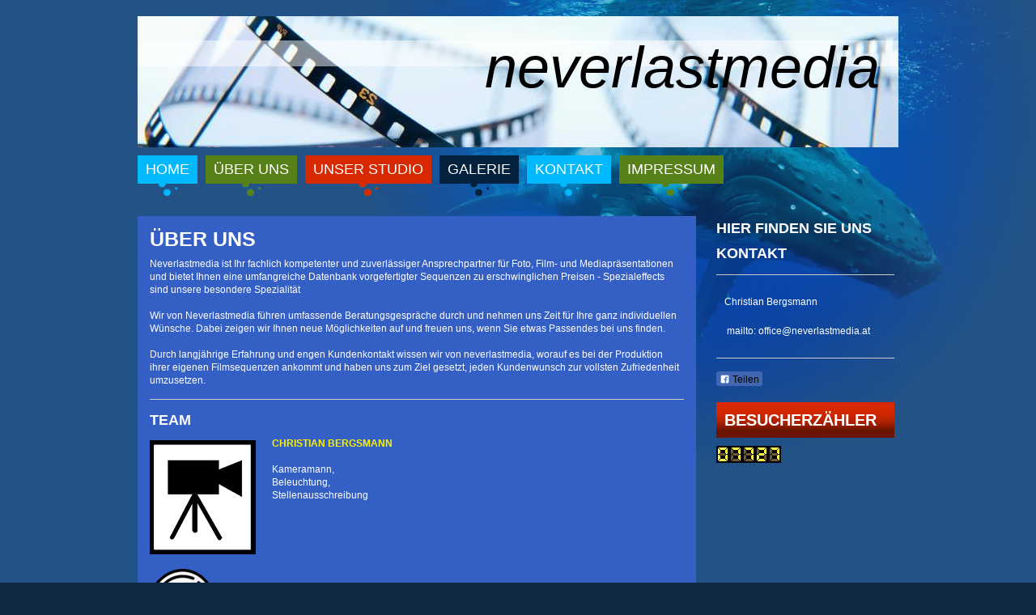

--- FILE ---
content_type: text/html; charset=UTF-8
request_url: https://www.neverlastmedia.at/%C3%BCber-uns/
body_size: 6639
content:
<!DOCTYPE html>
<html lang="de"  ><head prefix="og: http://ogp.me/ns# fb: http://ogp.me/ns/fb# business: http://ogp.me/ns/business#">
    <meta http-equiv="Content-Type" content="text/html; charset=utf-8"/>
    <meta name="generator" content="IONOS MyWebsite"/>
        
    <link rel="dns-prefetch" href="//cdn.website-start.de/"/>
    <link rel="dns-prefetch" href="//102.mod.mywebsite-editor.com"/>
    <link rel="dns-prefetch" href="https://102.sb.mywebsite-editor.com/"/>
    <link rel="shortcut icon" href="//cdn.website-start.de/favicon.ico"/>
        <title>neverlastmedia ist ein privates Film und Fotostudio Fotografie greenscreen</title>
    
    

<meta name="format-detection" content="telephone=no"/>
        <meta name="keywords" content="Über, Wir"/>
            <meta name="description" content="neverlastmedia, Fotostudio, Fotoatelier, Filmstudio für Spezialeffekte. Großer Aufnahmeraum mit Greenscreen 6x3 Meter, vollausgestattete Küche, Schminkraum,"/>
            <meta name="robots" content="index,follow"/>
        <link href="https://www.neverlastmedia.at/s/style/layout.css?1707270354" rel="stylesheet" type="text/css"/>
    <link href="https://www.neverlastmedia.at/s/style/main.css?1707270354" rel="stylesheet" type="text/css"/>
    <link href="//cdn.website-start.de/app/cdn/min/group/web.css?1763478093678" rel="stylesheet" type="text/css"/>
<link href="//cdn.website-start.de/app/cdn/min/moduleserver/css/de_DE/common,facebook,counter,shoppingbasket?1763478093678" rel="stylesheet" type="text/css"/>
    <link href="https://102.sb.mywebsite-editor.com/app/logstate2-css.php?site=363592652&amp;t=1769762491" rel="stylesheet" type="text/css"/>

<script type="text/javascript">
    /* <![CDATA[ */
var stagingMode = '';
    /* ]]> */
</script>
<script src="https://102.sb.mywebsite-editor.com/app/logstate-js.php?site=363592652&amp;t=1769762491"></script>

    <link href="https://www.neverlastmedia.at/s/style/print.css?1763478093678" rel="stylesheet" media="print" type="text/css"/>
    <script type="text/javascript">
    /* <![CDATA[ */
    var systemurl = 'https://102.sb.mywebsite-editor.com/';
    var webPath = '/';
    var proxyName = '';
    var webServerName = 'www.neverlastmedia.at';
    var sslServerUrl = 'https://www.neverlastmedia.at';
    var nonSslServerUrl = 'http://www.neverlastmedia.at';
    var webserverProtocol = 'http://';
    var nghScriptsUrlPrefix = '//102.mod.mywebsite-editor.com';
    var sessionNamespace = 'DIY_SB';
    var jimdoData = {
        cdnUrl:  '//cdn.website-start.de/',
        messages: {
            lightBox: {
    image : 'Bild',
    of: 'von'
}

        },
        isTrial: 0,
        pageId: 1119913    };
    var script_basisID = "363592652";

    diy = window.diy || {};
    diy.web = diy.web || {};

        diy.web.jsBaseUrl = "//cdn.website-start.de/s/build/";

    diy.context = diy.context || {};
    diy.context.type = diy.context.type || 'web';
    /* ]]> */
</script>

<script type="text/javascript" src="//cdn.website-start.de/app/cdn/min/group/web.js?1763478093678" crossorigin="anonymous"></script><script type="text/javascript" src="//cdn.website-start.de/s/build/web.bundle.js?1763478093678" crossorigin="anonymous"></script><script src="//cdn.website-start.de/app/cdn/min/moduleserver/js/de_DE/common,facebook,counter,shoppingbasket?1763478093678"></script>
<script type="text/javascript" src="https://cdn.website-start.de/proxy/apps/zook5o/resource/dependencies/"></script><script type="text/javascript">
                    if (typeof require !== 'undefined') {
                        require.config({
                            waitSeconds : 10,
                            baseUrl : 'https://cdn.website-start.de/proxy/apps/zook5o/js/'
                        });
                    }
                </script><script type="text/javascript" src="//cdn.website-start.de/app/cdn/min/group/pfcsupport.js?1763478093678" crossorigin="anonymous"></script>    <meta property="og:type" content="business.business"/>
    <meta property="og:url" content="https://www.neverlastmedia.at/über-uns/"/>
    <meta property="og:title" content="neverlastmedia ist ein privates Film und Fotostudio Fotografie greenscreen"/>
            <meta property="og:description" content="neverlastmedia, Fotostudio, Fotoatelier, Filmstudio für Spezialeffekte. Großer Aufnahmeraum mit Greenscreen 6x3 Meter, vollausgestattete Küche, Schminkraum,"/>
                <meta property="og:image" content="https://www.neverlastmedia.at/s/img/emotionheader.jpg"/>
        <meta property="business:contact_data:country_name" content="Deutschland"/>
    
    
    
    
    
    
    
    
</head>


<body class="body diyBgActive  cc-pagemode-default diy-market-de_DE" data-pageid="1119913" id="page-1119913">
    
    <div class="diyw">
            <div id="diywebWhale">
        <div id="diywebWrapper">
            <div id="diywebEmotionWrap">
                
<style type="text/css" media="all">
.diyw div#emotion-header {
        max-width: 940px;
        max-height: 162px;
                background: #EEEEEE;
    }

.diyw div#emotion-header-title-bg {
    left: 0%;
    top: 20%;
    width: 100%;
    height: 19.95%;

    background-color: #FFFFFF;
    opacity: 0.50;
    filter: alpha(opacity = 50);
    }
.diyw img#emotion-header-logo {
    left: 1.00%;
    top: 0.00%;
    background: transparent;
                border: 1px solid #CCCCCC;
        padding: 0px;
                display: none;
    }

.diyw div#emotion-header strong#emotion-header-title {
    left: 20%;
    top: 20%;
    color: #000000;
        font: italic normal 72px/120% Helvetica, 'Helvetica Neue', 'Trebuchet MS', sans-serif;
}

.diyw div#emotion-no-bg-container{
    max-height: 162px;
}

.diyw div#emotion-no-bg-container .emotion-no-bg-height {
    margin-top: 17.23%;
}
</style>
<div id="emotion-header" data-action="loadView" data-params="active" data-imagescount="1">
            <img src="https://www.neverlastmedia.at/s/img/emotionheader.jpg?1379966746.940px.162px" id="emotion-header-img" alt=""/>
            
        <div id="ehSlideshowPlaceholder">
            <div id="ehSlideShow">
                <div class="slide-container">
                                        <div style="background-color: #EEEEEE">
                            <img src="https://www.neverlastmedia.at/s/img/emotionheader.jpg?1379966746.940px.162px" alt=""/>
                        </div>
                                    </div>
            </div>
        </div>


        <script type="text/javascript">
        //<![CDATA[
                diy.module.emotionHeader.slideShow.init({ slides: [{"url":"https:\/\/www.neverlastmedia.at\/s\/img\/emotionheader.jpg?1379966746.940px.162px","image_alt":"","bgColor":"#EEEEEE"}] });
        //]]>
        </script>

    
            
        
            
                  	<div id="emotion-header-title-bg"></div>
    
            <strong id="emotion-header-title" style="text-align: left">neverlastmedia</strong>
                    <div class="notranslate">
                <svg xmlns="http://www.w3.org/2000/svg" version="1.1" id="emotion-header-title-svg" viewBox="0 0 940 162" preserveAspectRatio="xMinYMin meet"><text style="font-family:Helvetica, 'Helvetica Neue', 'Trebuchet MS', sans-serif;font-size:72px;font-style:italic;font-weight:normal;fill:#000000;line-height:1.2em;"><tspan x="0" style="text-anchor: start" dy="0.95em">neverlastmedia</tspan></text></svg>
            </div>
            
    
    <script type="text/javascript">
    //<![CDATA[
    (function ($) {
        function enableSvgTitle() {
                        var titleSvg = $('svg#emotion-header-title-svg'),
                titleHtml = $('#emotion-header-title'),
                emoWidthAbs = 940,
                emoHeightAbs = 162,
                offsetParent,
                titlePosition,
                svgBoxWidth,
                svgBoxHeight;

                        if (titleSvg.length && titleHtml.length) {
                offsetParent = titleHtml.offsetParent();
                titlePosition = titleHtml.position();
                svgBoxWidth = titleHtml.width();
                svgBoxHeight = titleHtml.height();

                                titleSvg.get(0).setAttribute('viewBox', '0 0 ' + svgBoxWidth + ' ' + svgBoxHeight);
                titleSvg.css({
                   left: Math.roundTo(100 * titlePosition.left / offsetParent.width(), 3) + '%',
                   top: Math.roundTo(100 * titlePosition.top / offsetParent.height(), 3) + '%',
                   width: Math.roundTo(100 * svgBoxWidth / emoWidthAbs, 3) + '%',
                   height: Math.roundTo(100 * svgBoxHeight / emoHeightAbs, 3) + '%'
                });

                titleHtml.css('visibility','hidden');
                titleSvg.css('visibility','visible');
            }
        }

        
            var posFunc = function($, overrideSize) {
                var elems = [], containerWidth, containerHeight;
                                    elems.push({
                        selector: '#emotion-header-title',
                        overrideSize: true,
                        horPos: 95,
                        vertPos: 26                    });
                    lastTitleWidth = $('#emotion-header-title').width();
                                                elems.push({
                    selector: '#emotion-header-title-bg',
                    horPos: 0,
                    vertPos: 23                });
                                
                containerWidth = parseInt('940');
                containerHeight = parseInt('162');

                for (var i = 0; i < elems.length; ++i) {
                    var el = elems[i],
                        $el = $(el.selector),
                        pos = {
                            left: el.horPos,
                            top: el.vertPos
                        };
                    if (!$el.length) continue;
                    var anchorPos = $el.anchorPosition();
                    anchorPos.$container = $('#emotion-header');

                    if (overrideSize === true || el.overrideSize === true) {
                        anchorPos.setContainerSize(containerWidth, containerHeight);
                    } else {
                        anchorPos.setContainerSize(null, null);
                    }

                    var pxPos = anchorPos.fromAnchorPosition(pos),
                        pcPos = anchorPos.toPercentPosition(pxPos);

                    var elPos = {};
                    if (!isNaN(parseFloat(pcPos.top)) && isFinite(pcPos.top)) {
                        elPos.top = pcPos.top + '%';
                    }
                    if (!isNaN(parseFloat(pcPos.left)) && isFinite(pcPos.left)) {
                        elPos.left = pcPos.left + '%';
                    }
                    $el.css(elPos);
                }

                // switch to svg title
                enableSvgTitle();
            };

                        var $emotionImg = jQuery('#emotion-header-img');
            if ($emotionImg.length > 0) {
                // first position the element based on stored size
                posFunc(jQuery, true);

                // trigger reposition using the real size when the element is loaded
                var ehLoadEvTriggered = false;
                $emotionImg.one('load', function(){
                    posFunc(jQuery);
                    ehLoadEvTriggered = true;
                                        diy.module.emotionHeader.slideShow.start();
                                    }).each(function() {
                                        if(this.complete || typeof this.complete === 'undefined') {
                        jQuery(this).load();
                    }
                });

                                noLoadTriggeredTimeoutId = setTimeout(function() {
                    if (!ehLoadEvTriggered) {
                        posFunc(jQuery);
                    }
                    window.clearTimeout(noLoadTriggeredTimeoutId)
                }, 5000);//after 5 seconds
            } else {
                jQuery(function(){
                    posFunc(jQuery);
                });
            }

                        if (jQuery.isBrowser && jQuery.isBrowser.ie8) {
                var longTitleRepositionCalls = 0;
                longTitleRepositionInterval = setInterval(function() {
                    if (lastTitleWidth > 0 && lastTitleWidth != jQuery('#emotion-header-title').width()) {
                        posFunc(jQuery);
                    }
                    longTitleRepositionCalls++;
                    // try this for 5 seconds
                    if (longTitleRepositionCalls === 5) {
                        window.clearInterval(longTitleRepositionInterval);
                    }
                }, 1000);//each 1 second
            }

            }(jQuery));
    //]]>
    </script>

    </div>

            </div>

            <div id="diywebHeader">
                <div class="webnavigation"><ul id="mainNav1" class="mainNav1"><li class="navTopItemGroup_1"><a data-page-id="1119912" href="https://www.neverlastmedia.at/" class="level_1"><span>Home</span></a></li><li class="navTopItemGroup_2"><a data-page-id="1119913" href="https://www.neverlastmedia.at/über-uns/" class="current level_1"><span>Über uns</span></a></li><li class="navTopItemGroup_3"><a data-page-id="1119914" href="https://www.neverlastmedia.at/unser-studio/" class="level_1"><span>unser Studio</span></a></li><li class="navTopItemGroup_4"><a data-page-id="1119915" href="https://www.neverlastmedia.at/galerie/" class="level_1"><span>Galerie</span></a></li><li class="navTopItemGroup_5"><a data-page-id="1119916" href="https://www.neverlastmedia.at/kontakt/" class="level_1"><span>Kontakt</span></a></li><li class="navTopItemGroup_6"><a data-page-id="1119918" href="https://www.neverlastmedia.at/impressum/" class="level_1"><span>Impressum</span></a></li></ul></div>
            </div>

            <div id="diywebContentWrapper">
   

                <div id="diywebLeftSide">
                    <div id="diywebMainContent">
                       
        <div id="content_area">
        	<div id="content_start"></div>
        	
        
        <div id="matrix_1135682" class="sortable-matrix" data-matrixId="1135682"><div class="n module-type-header diyfeLiveArea "> <h1><span class="diyfeDecoration">Über uns</span></h1> </div><div class="n module-type-text diyfeLiveArea "> <p>Neverlastmedia ist Ihr fachlich kompetenter und zuverlässiger Ansprechpartner für Foto, Film- und Mediapräsentationen und bietet Ihnen eine umfangreiche Datenbank vorgefertigter Sequenzen zu
erschwinglichen Preisen - Spezialeffects sind unsere besondere Spezialität</p>
<p> </p>
<p>Wir von Neverlastmedia führen umfassende Beratungsgespräche durch und nehmen uns Zeit für Ihre ganz individuellen Wünsche. Dabei zeigen wir Ihnen neue Möglichkeiten auf und freuen uns, wenn Sie
etwas Passendes bei uns finden.</p>
<p> </p>
<p>Durch langjährige Erfahrung und engen Kundenkontakt wissen wir von neverlastmedia, worauf es bei der Produktion ihrer eigenen Filmsequenzen ankommt und haben uns zum Ziel gesetzt, jeden
Kundenwunsch zur vollsten Zufriedenheit umzusetzen.</p> </div><div class="n module-type-hr diyfeLiveArea "> <div style="padding: 0px 0px">
    <div class="hr"></div>
</div>
 </div><div class="n module-type-header diyfeLiveArea "> <h2><span class="diyfeDecoration">Team</span></h2> </div><div class="n module-type-textWithImage diyfeLiveArea "> 
<div class="clearover " id="textWithImage-10543504">
<div class="align-container imgleft" style="max-width: 100%; width: 131px;">
    <a class="imagewrapper" href="https://www.neverlastmedia.at/s/cc_images/cache_21395583.png?t=1379966193" rel="lightbox[10543504]">
        <img src="https://www.neverlastmedia.at/s/cc_images/cache_21395583.png?t=1379966193" id="image_10543504" alt="" style="width:100%"/>
    </a>


</div> 
<div class="textwrapper">
<p><span style="color: #fcf302;"><strong>CHRISTIAN BERGSMANN</strong></span></p>
<p> </p>
<p>Kameramann,</p>
<p>Beleuchtung,</p>
<p>Stellenausschreibung</p>
</div>
</div> 
<script type="text/javascript">
    //<![CDATA[
    jQuery(document).ready(function($){
        var $target = $('#textWithImage-10543504');

        if ($.fn.swipebox && Modernizr.touch) {
            $target
                .find('a[rel*="lightbox"]')
                .addClass('swipebox')
                .swipebox();
        } else {
            $target.tinyLightbox({
                item: 'a[rel*="lightbox"]',
                cycle: false,
                hideNavigation: true
            });
        }
    });
    //]]>
</script>
 </div><div class="n module-type-textWithImage diyfeLiveArea "> 
<div class="clearover " id="textWithImage-6614105">
<div class="align-container imgleft" style="max-width: 100%; width: 81px;">
    <a class="imagewrapper" href="https://www.neverlastmedia.at/s/cc_images/cache_21395043.png?t=1379965889" rel="lightbox[6614105]">
        <img src="https://www.neverlastmedia.at/s/cc_images/cache_21395043.png?t=1379965889" id="image_6614105" alt="" style="width:100%"/>
    </a>


</div> 
<div class="textwrapper">
<p> </p>
<p> </p>
<p> </p>
<p style="padding-left: 90px;"><span style="color: #fcf302;"><strong>ANDREAS BERGER</strong></span></p>
<p style="padding-left: 90px;"> </p>
<p style="padding-left: 90px;">PC-Technik,</p>
<p style="padding-left: 90px;">Chromakey-Experte,</p>
<p style="padding-left: 90px;">manchmal "Mädchen für Alles",</p>
<p style="padding-left: 90px;">meistens der Mann im Hintergrund...</p>
</div>
</div> 
<script type="text/javascript">
    //<![CDATA[
    jQuery(document).ready(function($){
        var $target = $('#textWithImage-6614105');

        if ($.fn.swipebox && Modernizr.touch) {
            $target
                .find('a[rel*="lightbox"]')
                .addClass('swipebox')
                .swipebox();
        } else {
            $target.tinyLightbox({
                item: 'a[rel*="lightbox"]',
                cycle: false,
                hideNavigation: true
            });
        }
    });
    //]]>
</script>
 </div></div>
        
        
        </div>
                    </div>
                </div>

                <div id="diywebRightSide">
                 

                    <div id="diywebNavigation">
                       <div class="webnavigation"></div>
                    </div>

                    <div id="diywebSidebar" class="">
                        <div id="diywebSubContent">
                            <div id="matrix_1135680" class="sortable-matrix" data-matrixId="1135680"><div class="n module-type-header diyfeLiveArea "> <h2><span class="diyfeDecoration">Hier finden Sie uns</span></h2> </div><div class="n module-type-header diyfeLiveArea "> <h2><span class="diyfeDecoration">Kontakt</span></h2> </div><div class="n module-type-hr diyfeLiveArea "> <div style="padding: 0px 0px">
    <div class="hr"></div>
</div>
 </div><div class="n module-type-text diyfeLiveArea "> <p>Christian Bergsmann</p>
<p> mailto: office@neverlastmedia.at</p> </div><div class="n module-type-hr diyfeLiveArea "> <div style="padding: 0px 0px">
    <div class="hr"></div>
</div>
 </div><div class="n module-type-remoteModule-facebook diyfeLiveArea ">             <div id="modul_6614092_content"><div id="NGH6614092_main">
    <div class="facebook-content">
        <a class="fb-share button" href="https://www.facebook.com/sharer.php?u=https%3A%2F%2Fwww.neverlastmedia.at%2F%C3%BCber-uns%2F">
    <img src="https://www.neverlastmedia.at/proxy/static/mod/facebook/files/img/facebook-share-icon.png"/> Teilen</a>    </div>
</div>
</div><script>/* <![CDATA[ */var __NGHModuleInstanceData6614092 = __NGHModuleInstanceData6614092 || {};__NGHModuleInstanceData6614092.server = 'http://102.mod.mywebsite-editor.com';__NGHModuleInstanceData6614092.data_web = {};var m = mm[6614092] = new Facebook(6614092,46630,'facebook');if (m.initView_main != null) m.initView_main();/* ]]> */</script>
         </div><div class="n module-type-googlemaps diyfeLiveArea "> 
            <a style="display:block;" href="https://www.google.com/maps/search/?api=1&amp;channel=mws-visit&amp;hl=de-DE&amp;query=48.305701,14.286044" target="_blank">            
            <img id="map_image_6937954" style="margin:auto; max-width:100%;" height="300" data-src="https://maps.googleapis.com/maps/api/staticmap?channel=mws-visit&amp;language=de_DE&amp;center=48.306728324107%2C14.28685939154&amp;zoom=14&amp;size=210x300&amp;maptype=roadmap&amp;client=gme-11internet&amp;markers=48.305701,14.286044&amp;signature=IVRZ5IKNMEAF-h6I3dzuqjA4_zA=" src="" alt=""/>
                 
        </a>
        <script type="text/javascript">
            /* <![CDATA[ */
            var lazyload = function () {
                var mapImage = jQuery('#map_image_6937954');

                var windowTop = jQuery(window).scrollTop();
                var windowBottom = windowTop + jQuery(window).height();

                var mapTop = mapImage.offset().top;
                var mapBottom = mapTop + mapImage.height();

                if ((mapImage.attr('src') === '') && (windowTop <= mapBottom) && (windowBottom >= mapTop)) {
                    mapImage.attr('src', mapImage.data('src'));
                    mapImage.removeData('src');
                    mapImage.removeAttr('height');
                }
            };
            jQuery(document).ready(lazyload);
            jQuery(window).scroll(lazyload);
            /* ]]> */
        </script>
     </div><div class="n module-type-header diyfeLiveArea "> <h1><span class="diyfeDecoration">Besucherzähler</span></h1> </div><div class="n module-type-remoteModule-counter diyfeLiveArea ">             <div id="modul_6653759_content"><div id="NGH6653759_" class="counter apsinth-clear">
		<div class="ngh-counter ngh-counter-skin-04a" style="height:21px"><div class="char" style="background-position:-144px 0px;width:16px;height:21px"></div><div class="char" style="background-position:-96px 0px;width:16px;height:21px"></div><div class="char" style="background-position:-96px 0px;width:16px;height:21px"></div><div class="char" style="background-position:-16px 0px;width:16px;height:21px"></div><div class="char" style="background-position:-96px 0px;width:16px;height:21px"></div></div>		<div class="apsinth-clear"></div>
</div>
</div><script>/* <![CDATA[ */var __NGHModuleInstanceData6653759 = __NGHModuleInstanceData6653759 || {};__NGHModuleInstanceData6653759.server = 'http://102.mod.mywebsite-editor.com';__NGHModuleInstanceData6653759.data_web = {"content":107727};var m = mm[6653759] = new Counter(6653759,9507,'counter');if (m.initView_main != null) m.initView_main();/* ]]> */</script>
         </div></div>
                        </div>
                    </div>
                </div>

                <div style="clear:both"></div>
            </div>
        </div>

        <div id="diywebFooter">
            <div id="diywebFooterCenter">
                <div id="contentfooter">
    <div class="leftrow">
                        <a rel="nofollow" href="javascript:window.print();">
                    <img class="inline" height="14" width="18" src="//cdn.website-start.de/s/img/cc/printer.gif" alt=""/>
                    Druckversion                </a> <span class="footer-separator">|</span>
                <a href="https://www.neverlastmedia.at/sitemap/">Sitemap</a>
                        <br/> © Andreas Bergsmann
            </div>
    <script type="text/javascript">
        window.diy.ux.Captcha.locales = {
            generateNewCode: 'Neuen Code generieren',
            enterCode: 'Bitte geben Sie den Code ein'
        };
        window.diy.ux.Cap2.locales = {
            generateNewCode: 'Neuen Code generieren',
            enterCode: 'Bitte geben Sie den Code ein'
        };
    </script>
    <div class="rightrow">
                    <span class="loggedout">
                <a rel="nofollow" id="login" href="https://login.1and1-editor.com/363592652/www.neverlastmedia.at/de?pageId=1119913">
                    Login                </a>
            </span>
                
                <span class="loggedin">
            <a rel="nofollow" id="logout" href="https://102.sb.mywebsite-editor.com/app/cms/logout.php">Logout</a> <span class="footer-separator">|</span>
            <a rel="nofollow" id="edit" href="https://102.sb.mywebsite-editor.com/app/363592652/1119913/">Seite bearbeiten</a>
        </span>
    </div>
</div>
            <div id="loginbox" class="hidden">
                <script type="text/javascript">
                    /* <![CDATA[ */
                    function forgotpw_popup() {
                        var url = 'https://passwort.1und1.de/xml/request/RequestStart';
                        fenster = window.open(url, "fenster1", "width=600,height=400,status=yes,scrollbars=yes,resizable=yes");
                        // IE8 doesn't return the window reference instantly or at all.
                        // It may appear the call failed and fenster is null
                        if (fenster && fenster.focus) {
                            fenster.focus();
                        }
                    }
                    /* ]]> */
                </script>
                                <img class="logo" src="//cdn.website-start.de/s/img/logo.gif" alt="IONOS" title="IONOS"/>

                <div id="loginboxOuter"></div>
            </div>
        

            </div>
        </div>
    </div>
    </div>

    
    </body>


<!-- rendered at Sun, 28 Dec 2025 17:34:37 +0100 -->
</html>


--- FILE ---
content_type: text/css
request_url: https://www.neverlastmedia.at/s/style/layout.css?1707270354
body_size: 1706
content:
/* LAYOUT SETTINGS */



html body 
{background-color: #112943; margin: 0; padding: 0; height: auto;background-repeat: repeat-x; background-image: url('https://www.neverlastmedia.at/s/img/image01.png');
}

html body .diyw 
{ color: #fff; font-family: 'arial';
}


.diyw #diywebWhale { background-image: url('https://www.neverlastmedia.at/s/img/image06.png'); z-index: 1; background-position: right 0px; background-repeat: no-repeat; }
.diyw #diywebWrapper{ width: 940px; margin: auto; position: relative; padding-top: 20px;}
.diyw #diywebLeftSide { width: 670px;float: left; background-color: #345fc5; padding: 10px;}
.diyw #diywebRightSide { width: 230px;float: right;}
.diyw #diywebFooter {padding: 40px 20px 20px 20px;clear: both;}
.diyw #diywebFooterCenter { width: 940px; margin: auto; padding-left: 40px;}
.diyw #diywebSubContent { position: relative; z-index: 2;}


.diyw #diywebSidebar { position: relative;}

.diyw #diywebContentWrapper { }

.diyw #diywebFooterCenter,
.diyw .diywebListItem, 
.diyw #diywebAllContent, 
.diyw #diywebHeader, 
.diyw .diywebFooterCenter, 
.diyw #mainNav1, 
.diyw #diywebHeader div#emotion-header, 
.diyw #diywebHeadWrap{ margin: 0 auto;}
 

/* TEXTFORMATIERUNG */

.diyw #diywebSubContent p { }
.diyw p,
.diyw table { font-size: 12px;line-height: 16px;}
.diyw #diywebRightSide p {padding: 10px; }
.diyw #diywebRightSide h1 { font-size: 25px; display: block;background-image: url('https://www.neverlastmedia.at/s/img/image08.png'); background-color: #6b1400; background-repeat: repeat-x; padding: 10px; }

.diyw #diywebRightSide p > a {  text-decoration: underline; color: #fff;}
.diyw #diywebLeftSide p > a {  text-decoration: underline;color: #00B9FC; }

.diyw #diywebSidebar h1,
.diyw #diywebSidebar h2 {}
.diyw #diywebSidebar h1 { font-size: 20px; line-height: 24px;}
.diyw #diywebSubContent h1,
.diyw #diywebSubContent h2 { margin-top: 0px;}

.diyw a { color: #000;}
.diyw .hr { border-color: #ccc; }

.diyw #diywebSubContent p { }

.diyw h1,.diyw h2,.diyw h3,.diyw h4,.diyw h5,.diyw h6 { text-transform: uppercase;}

.diyw h1 { font-size: 25px; line-height: 26px; margin-top: 0px;}
.diyw h2 { font-size: 18px;}
.diyw #diywebLeftSide h2 {}

/* HEADER */

.diyw #diywebHeader {min-height: 75px; position: relative; z-index: 2;}

/* NAVIGATION */

.diyw #mainNav1 a, .diyw #mainNav2 a, .diyw #mainNav3 a { display: block; text-decoration: none;
 white-space: normal;
 word-wrap: break-word;
 word-break: break-all;
}

.diyw #mainNav1 { width: 940px; margin: auto; margin-top: 10px; font-size: 18px; padding-left: 0px; text-transform: uppercase;}
.diyw #mainNav1 li {float:left; line-height: 30px; padding-bottom: 25px; margin-right: 10px; list-style: none;}
.diyw #mainNav1 li a {padding:5px 10px; line-height: 25px;}
.diyw #mainNav1 li a:hover,
.diyw #mainNav1 li a.current { line-height: 25px;}
.diyw #mainNav1 li:first-child a {}
.diyw #mainNav1 a { color: #fff; }

.diyw #mainNav1 > .navTopItemGroup_1 > a { background-color: #00B9FC;}
.diyw #mainNav1 > .navTopItemGroup_2 > a {background-color:#588018 ;}
.diyw #mainNav1 > .navTopItemGroup_3 > a {background-color:#D82800 ;}
.diyw #mainNav1 > .navTopItemGroup_4 > a {background-color:#04213D ;}
.diyw #mainNav1 > .navTopItemGroup_5 > a { background-color: #00B9FC;}
.diyw #mainNav1 > .navTopItemGroup_6 > a {background-color:#588018 ;}
.diyw #mainNav1 > .navTopItemGroup_7 > a { background-color: #00B9FC;}
.diyw #mainNav1 > .navTopItemGroup_8 > a {background-color:#588018 ;}
.diyw #mainNav1 > .navTopItemGroup_9 > a {background-color:#D82800 ;}
.diyw #mainNav1 > .navTopItemGroup_10> a {background-color:#04213D ;}
.diyw #mainNav1 > .navTopItemGroup_11 > a { background-color: #00B9FC;}
.diyw #mainNav1 > .navTopItemGroup_12 > a {background-color:#588018 ;}
.diyw #mainNav1 > .navTopItemGroup_13 > a { background-color: #00B9FC;}
.diyw #mainNav1 > .navTopItemGroup_14 > a {background-color:#588018 ;}
.diyw #mainNav1 > .navTopItemGroup_15 > a {background-color:#D82800 ;}
.diyw #mainNav1 > .navTopItemGroup_16 > a {background-color:#04213D ;}
.diyw #mainNav1 > .navTopItemGroup_17 > a { background-color: #00B9FC;}
.diyw #mainNav1 > .navTopItemGroup_18 > a {background-color:#588018 ;}
.diyw #mainNav1 > .navTopItemGroup_19 > a { background-color: #00B9FC;}
.diyw #mainNav1 > .navTopItemGroup_20 > a {background-color:#588018 ;}

.diyw #mainNav1 > .navTopItemGroup_1 {background-image: url('https://www.neverlastmedia.at/s/img/image02.png'); background-repeat: no-repeat; background-position: center 29px;}
.diyw #mainNav1 > .navTopItemGroup_2 {background-image: url('https://www.neverlastmedia.at/s/img/image03.png'); background-repeat: no-repeat; background-position: center 29px;}
.diyw #mainNav1 > .navTopItemGroup_3 {background-image: url('https://www.neverlastmedia.at/s/img/image04.png'); background-repeat: no-repeat; background-position: center 29px;}
.diyw #mainNav1 > .navTopItemGroup_4 {background-image: url('https://www.neverlastmedia.at/s/img/image05.png'); background-repeat: no-repeat; background-position: center 29px;}
.diyw #mainNav1 > .navTopItemGroup_5 {background-image: url('https://www.neverlastmedia.at/s/img/image02.png'); background-repeat: no-repeat; background-position: center 29px;}
.diyw #mainNav1 > .navTopItemGroup_6 {background-image: url('https://www.neverlastmedia.at/s/img/image03.png'); background-repeat: no-repeat; background-position: center 29px;}
.diyw #mainNav1 > .navTopItemGroup_7 {background-image: url('https://www.neverlastmedia.at/s/img/image02.png'); background-repeat: no-repeat; background-position: center 29px;}
.diyw #mainNav1 > .navTopItemGroup_8 {background-image: url('https://www.neverlastmedia.at/s/img/image03.png'); background-repeat: no-repeat; background-position: center 29px;}
.diyw #mainNav1 > .navTopItemGroup_9 {background-image: url('https://www.neverlastmedia.at/s/img/image04.png'); background-repeat: no-repeat; background-position: center 29px;}
.diyw #mainNav1 > .navTopItemGroup_10 {background-image: url('https://www.neverlastmedia.at/s/img/image05.png'); background-repeat: no-repeat; background-position: center 29px;}
.diyw #mainNav1 > .navTopItemGroup_11 {background-image: url('https://www.neverlastmedia.at/s/img/image02.png'); background-repeat: no-repeat; background-position: center 29px;}
.diyw #mainNav1 > .navTopItemGroup_12 {background-image: url('https://www.neverlastmedia.at/s/img/image03.png'); background-repeat: no-repeat; background-position: center 29px;}
.diyw #mainNav1 > .navTopItemGroup_13 {background-image: url('https://www.neverlastmedia.at/s/img/image02.png'); background-repeat: no-repeat; background-position: center 29px;}
.diyw #mainNav1 > .navTopItemGroup_14 {background-image: url('https://www.neverlastmedia.at/s/img/image03.png'); background-repeat: no-repeat; background-position: center 29px;}
.diyw #mainNav1 > .navTopItemGroup_15 {background-image: url('https://www.neverlastmedia.at/s/img/image04.png'); background-repeat: no-repeat; background-position: center 29px;}
.diyw #mainNav1 > .navTopItemGroup_16 {background-image: url('https://www.neverlastmedia.at/s/img/image05.png'); background-repeat: no-repeat; background-position: center 29px;}
.diyw #mainNav1 > .navTopItemGroup_17 {background-image: url('https://www.neverlastmedia.at/s/img/image02.png'); background-repeat: no-repeat; background-position: center 29px;}
.diyw #mainNav1 > .navTopItemGroup_18 {background-image: url('https://www.neverlastmedia.at/s/img/image03.png'); background-repeat: no-repeat; background-position: center 29px;}
.diyw #mainNav1 > .navTopItemGroup_19 {background-image: url('https://www.neverlastmedia.at/s/img/image02.png'); background-repeat: no-repeat; background-position: center 29px;}
.diyw #mainNav1 > .navTopItemGroup_20 {background-image: url('https://www.neverlastmedia.at/s/img/image03.png'); background-repeat: no-repeat; background-position: center 29px;}


.diyw #mainNav2 {list-style: none; font-size: 15px; padding-left: 0px; font-weight: bold; background-color: #04213D; margin-top: 0px;}
.diyw #mainNav2 a {}
.diyw #mainNav2 li { border-bottom: 1px solid #235386;}
.diyw #mainNav2 li a {background-image: url('https://www.neverlastmedia.at/s/img/image07.png'); background-repeat: no-repeat; background-position: 10px center;color: #fff;padding: 5px 0px 5px 25px;  }
.diyw #mainNav2 li:first-child {}

.diyw #mainNav3 li { border: none; list-style: none; font-size: 13px; padding: 0px;}
.diyw #mainNav3 li a { color: #fff; background:none; border: none; padding-left: 0px;}


/* EMOTIONHEADER */
.diyw #diywebEmotionWrap { }
body .diyw #diywebWrapper #emotion-header { z-index: 2; }

/* FOOTER */

.diyw #diywebFooter {color: #fff; border-bottom: 5px solid #000; background-image: url('https://www.neverlastmedia.at/s/img/image09.png'); }
.diyw #diywebFooterCenter { font-size: 10px;}
.diyw #diywebFooterCenter a { color: #fff; text-decoration: none;}

/* CLEARFIX */

.diyw #diywebAllContent:before,
.diyw #diywebAllContent:after,
.diyw #mainNav1:before,
.diyw #mainNav1:after,
.diyw #mainNav2:before,
.diyw #mainNav2:after,
.diyw #mainNav3:before,
.diyw #mainNav4:after,
.diyw .thumbElement { content: "\0020"; display: block; height: 0; overflow: hidden;}

.diyw #mainNav1:after, 
.diyw #mainNav2:after, 
.diyw #mainNav3:after, 
.diyw #diywebAllContent:after, 
.diyw .thumbElement  { clear: both; }

.diyw #mainNav1, 
.diyw #mainNav2, 
.diyw #mainNav3, 
.diyw #diywebAllContent, 
.diyw .thumbElement {  zoom: 1; }

